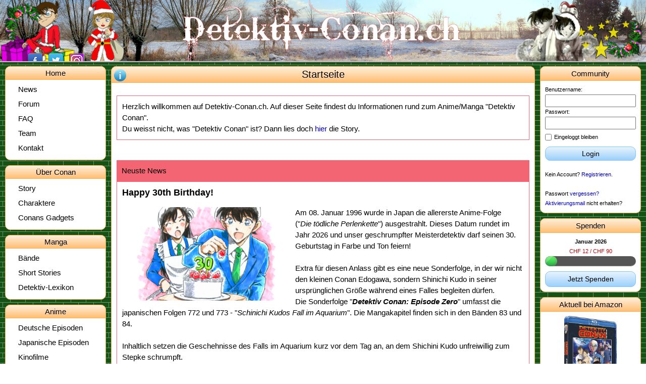

--- FILE ---
content_type: text/html; charset=UTF-8
request_url: https://www.detektiv-conan.ch/index.php?page=fanart.php&id=501
body_size: 8217
content:
<!doctype html>
<html lang="de">
    <head>
        <title>Detektiv-Conan.ch | Startseite</title>
        <meta charset="utf-8"/>
        <meta name="keywords" content="Detektiv, Conan, Edogawa, Episode, online schauen, News"/>
        <meta name="description" content="Alles rund um den Anime/Manga Detektiv Conan!"/>
        <meta name="author" content="Thomas Leu"/>
        <link rel="icon" href="/bilder/aufbau/favicon.ico">
                    <meta name="viewport" content="width=device-width,initial-scale=1.0,maximum-scale=1.0"/>
                <link rel="stylesheet" href="/compiled/_css__progressbar.css?t=1736056776"><link rel="stylesheet" href="/compiled/_designs__advent2013__style.css?t=1734600926"><link rel="stylesheet" href="/compiled/_css__page.css?t=1765049426"><link rel="stylesheet" href="/compiled/_css__tinymce.css?t=1736056776"><link rel="stylesheet" href="/compiled/_templates__icons.css?t=1734602292"><link rel="stylesheet" href="/compiled/_templates__text-tool-tip__text-tool-tip.css?t=1704185813"><link rel="stylesheet" href="/compiled/_templates__default-table.css?t=1704185813"><link rel="stylesheet" href="/compiled/_templates__modal-box__modal-box.css?t=1736056776"><link rel="stylesheet" href="/compiled/_templates__general.css?t=1744464772"><link rel="stylesheet" href="/compiled/_templates__news__news.css?t=1731222841"><link rel="stylesheet" href="/compiled/_templates__home__home.css?t=1731222841"><link rel="stylesheet" href="/compiled/_templates__page-elements__main-navigation__main-navigation.css?t=1731222807"><link rel="stylesheet" href="/compiled/_templates__page-elements__right-navigation__right-navigation.css?t=1744464772">
        <script src="/compiled/_js__jquery-3.3.1__jquery.min.js?t=1728584794"></script><script src="/compiled/_js__jquery.cookie.min.js?t=1728329799"></script><script src="/compiled/_templates__auto-expanding-textarea.js?t=1704187107"></script><script src="/compiled/_templates__text-tool-tip__text-tool-tip.js?t=1704187107"></script><script src="/compiled/_templates__mobile-tables.js?t=1728846803"></script><script type="module" src="/compiled/_templates__games__scavenger-hunt__scavenger-hunt.mjs?t=1704187107"></script><script type="module" src="/compiled/_templates__refresh.mjs?t=1736056776"></script><script src="/compiled/_templates__spoiler.js?t=1704187107"></script><script type="module" src="/compiled/_templates__shining-image.mjs?t=1704187107"></script><script src="/compiled/_templates__modal-box__modal-box.js?t=1731187906"></script><script src="/compiled/_templates__google-analytics.js?t=1704187107"></script><script type="module" src="/compiled/_templates__general.mjs?t=1744464772"></script><script type="module" src="/compiled/_templates__page-elements__right-navigation__right-navigation.mjs?t=1744464772"></script>
    </head>
    <body class="body body--advent2013  "
          data-page="fanart.php">
        
        <div class="nav_mobile">
            <div class="header">
                <button class="hamburger c-hamburger c-hamburger--rot">
                    <span>Navigation</span>
                </button>
                <span class="breadcrumb">Startseite</span>
            </div>
            

<nav class="main-navigation ">
    <section class="nav_section content_box primary-color-border">
        <header class="gradient-background primary-color-background primary-color-border"><h1>Home</h1></header>
        <ul>
            <a href="/news">
                <li>
                                            News
                                    </li>
            </a>
            <a href="/forum">
                <li>Forum</li>
            </a>
            
            <a href="/faq">
                <li>FAQ</li>
            </a>
            <a href="/team">
                <li>Team</li>
            </a>
            <a href="/kontakt">
                <li>Kontakt</li>
            </a>
        </ul>
    </section>

    <section class="nav_section content_box primary-color-border">
        <header class="gradient-background primary-color-background primary-color-border"><h1>Über Conan</h1></header>
        <ul>
            <a href="/story">
                <li>Story</li>
            </a>
            <a href="/charaktere">
                <li>Charaktere</li>
            </a>
            <a href="/gadgets">
                <li>Conans Gadgets</li>
            </a>
        </ul>
    </section>

    <section class="nav_section content_box primary-color-border">
        <header class="gradient-background primary-color-background primary-color-border"><h1>Manga</h1></header>
        <ul>
            <a href="/manga">
                <li>Bände</li>
            </a>
            <a href="/short-stories">
                <li>Short Stories</li>
            </a>
            <a href="/detektiv-lexikon">
                <li>Detektiv-Lexikon</li>
            </a>
        </ul>
    </section>

    <section class="nav_section content_box primary-color-border">
        <header class="gradient-background primary-color-background primary-color-border"><h1>Anime</h1></header>
        <ul>
            <a href="/deutsche-episoden">
                <li>Deutsche Episoden</li>
            </a>
            <a href="/japanische-episoden">
                <li>Japanische Episoden</li>
            </a>
            <a href="/filme">
                <li>Kinofilme</li>
            </a>
            <a href="/musik">
                <li>Musik</li>
            </a>
            <a href="/songtexte">
                <li>Songtexte</li>
            </a>
            <a href="/playlists">
                <li>Playlists</li>
            </a>
        </ul>
    </section>

    <section class="nav_section content_box primary-color-border">
        <header class="gradient-background primary-color-background primary-color-border"><h1>Magic Kaito</h1></header>
        <ul>
            <a href="/magic-kaito-episoden">
                <li>Episoden</li>
            </a>
            <a href="/magic-kaito-specials">
                <li>Specials</li>
            </a>
            <a href="/magic-kaito-baende">
                <li>Bände</li>
            </a>
            <a href="/magic-kaito-charaktere">
                <li>Charaktere</li>
            </a>
        </ul>
    </section>

    <section class="nav_section content_box primary-color-border">
        <header class="gradient-background primary-color-background primary-color-border"><h1>Anderes</h1></header>
        <ul>
            <a href="/fanart">
                <li>Fanart</li>
            </a>
            <a href="/yukikos-zeichenecke">
                <li>Yukiko's Zeichenecke</li>
            </a>
            <a href="/fanstories">
                <li>Fanstories</li>
            </a>
            <a href="/fantreffen">
                <li>Fantreffen</li>
            </a>
                        <a href="/anime-empfehlungen">
                <li>Anime Empfehlungen</li>
            </a>
        </ul>
    </section>
</nav>

        </div>
        <header>
	<div class="header_hintergrund"> </div>
	<img src="/designs/advent2013/img/vordergrund.png" alt="Logo" class="vordergrund" usemap="#karte" />
	<map name="karte">
		<area shape="rect" coords="420,0,980,100" href="/" alt="Startseite" title="Startseite" />
	</map>
	<img src="/designs/advent2013/img/logo.png" alt="Logo" class="logo" />
	<img src="/designs/advent2013/img/kranz_links.png" alt="Kranz" class="kranz_links">
	<img src="/designs/advent2013/img/kranz_rechts.png" alt="Kranz" class="kranz_rechts">
		<div class="social-media-wrapper">
		<a href="https://www.facebook.com/DetektivConan.ch/"><img src="/bilder/icons/facebook.png" class="icon-facebook"></a>
		<a href="https://twitter.com/DetektivConanCH"><img src="/bilder/icons/twitter.png" class="icon-twitter"></a>
		<a href="https://www.instagram.com/detektivconanch/"><img src="/bilder/icons/instagram.png" class="icon-instagram"></a>
	</div>
</header>
<div class="header_trenner"> </div>
        <div class="overall clearfix">
            

<nav class="main-navigation main-navigation--desktop">
    <section class="nav_section content_box primary-color-border">
        <header class="gradient-background primary-color-background primary-color-border"><h1>Home</h1></header>
        <ul>
            <a href="/news">
                <li>
                                            News
                                    </li>
            </a>
            <a href="/forum">
                <li>Forum</li>
            </a>
            
            <a href="/faq">
                <li>FAQ</li>
            </a>
            <a href="/team">
                <li>Team</li>
            </a>
            <a href="/kontakt">
                <li>Kontakt</li>
            </a>
        </ul>
    </section>

    <section class="nav_section content_box primary-color-border">
        <header class="gradient-background primary-color-background primary-color-border"><h1>Über Conan</h1></header>
        <ul>
            <a href="/story">
                <li>Story</li>
            </a>
            <a href="/charaktere">
                <li>Charaktere</li>
            </a>
            <a href="/gadgets">
                <li>Conans Gadgets</li>
            </a>
        </ul>
    </section>

    <section class="nav_section content_box primary-color-border">
        <header class="gradient-background primary-color-background primary-color-border"><h1>Manga</h1></header>
        <ul>
            <a href="/manga">
                <li>Bände</li>
            </a>
            <a href="/short-stories">
                <li>Short Stories</li>
            </a>
            <a href="/detektiv-lexikon">
                <li>Detektiv-Lexikon</li>
            </a>
        </ul>
    </section>

    <section class="nav_section content_box primary-color-border">
        <header class="gradient-background primary-color-background primary-color-border"><h1>Anime</h1></header>
        <ul>
            <a href="/deutsche-episoden">
                <li>Deutsche Episoden</li>
            </a>
            <a href="/japanische-episoden">
                <li>Japanische Episoden</li>
            </a>
            <a href="/filme">
                <li>Kinofilme</li>
            </a>
            <a href="/musik">
                <li>Musik</li>
            </a>
            <a href="/songtexte">
                <li>Songtexte</li>
            </a>
            <a href="/playlists">
                <li>Playlists</li>
            </a>
        </ul>
    </section>

    <section class="nav_section content_box primary-color-border">
        <header class="gradient-background primary-color-background primary-color-border"><h1>Magic Kaito</h1></header>
        <ul>
            <a href="/magic-kaito-episoden">
                <li>Episoden</li>
            </a>
            <a href="/magic-kaito-specials">
                <li>Specials</li>
            </a>
            <a href="/magic-kaito-baende">
                <li>Bände</li>
            </a>
            <a href="/magic-kaito-charaktere">
                <li>Charaktere</li>
            </a>
        </ul>
    </section>

    <section class="nav_section content_box primary-color-border">
        <header class="gradient-background primary-color-background primary-color-border"><h1>Anderes</h1></header>
        <ul>
            <a href="/fanart">
                <li>Fanart</li>
            </a>
            <a href="/yukikos-zeichenecke">
                <li>Yukiko's Zeichenecke</li>
            </a>
            <a href="/fanstories">
                <li>Fanstories</li>
            </a>
            <a href="/fantreffen">
                <li>Fantreffen</li>
            </a>
                        <a href="/anime-empfehlungen">
                <li>Anime Empfehlungen</li>
            </a>
        </ul>
    </section>
</nav>

            


<aside class="right-navigation">
    <div class="right-navigation__mobile-handle">Community</div>
    <div class="right-navigation__scroll-indicator right-navigation__scroll-indicator--top"></div>
    <div class="right-navigation__outer-wrapper">
        <div class="right-navigation__inner-wrapper">
            <section class="aside_section content_box primary-color-border navigation-box">
    <header class=" navigation-box__header primary-color-background primary-color-border">
        <h1 class="navigation-box__title">Community</h1>
            </header>
    <div class="navigation-box__content">
        <form name="loginForm" action="#" method="post" class="login-form">
        <label for="username">Benutzername: </label><br>
        <input type="text" name="username" id="username" class="login_username borderbox"/><br>
        <label for="password">Passwort: </label><br>
        <input type="password" name="password" id="password" class="login_password borderbox"/><br>
        <label for="autologin" class="login-form__autologin"><input type="checkbox" name="autologin" id="autologin"><span class="login-form__autologin-label">Eingeloggt bleiben</span></label>
        <input type="hidden" name="page" value="/index.php?page=fanart.php&amp;id=501"/>
        <input type="submit">
    </form>
    <button class="modern_button secondary-color small login-submit-button">Login</button>
    Kein Account? <a href="/registrieren">Registrieren</a>.<br>
    <br/>
    Passwort <a href="/passwort-vergessen">vergessen?</a><br>
    <a href="/neues-aktivierungsmail">Aktivierungsmail</a> nicht erhalten?
    </div>
</section>


            
            <section class="aside_section content_box primary-color-border navigation-box">
    <header class=" navigation-box__header primary-color-background primary-color-border">
        <h1 class="navigation-box__title">Spenden</h1>
            </header>
    <div class="navigation-box__content">
    <div class="donations-box">
    <b>Januar 2026</b>
    <span class="donations-box__state donations-box__state--bad">CHF 12 / CHF 90</span>
            <div class="progressbar stripes animated">
            <span style="width: 13.333333333333%"></span>
        </div>
        <a href="/spenden" class="modern_button secondary-color small donations-box__button">Jetzt Spenden</a>
</div>

    </div>
</section>


            <section class="aside_section content_box primary-color-border navigation-box">
    <header class=" navigation-box__header primary-color-background primary-color-border">
        <h1 class="navigation-box__title">Aktuell bei Amazon</h1>
            </header>
    <div class="navigation-box__content">
    <div class="currently-on-amazon-box">
            <a class="currently-on-amazon-box__article" href="https://amzn.to/3r54b4i">
                <img class="currently-on-amazon-box__image" src="https://m.media-amazon.com/images/I/71PqW+Z7hmL._SY445_.jpg" alt="Film 25" />
                Film 25
        </a>
            <a class="currently-on-amazon-box__article" href="https://amzn.to/44HWRcE">
                <img class="currently-on-amazon-box__image" src="https://m.media-amazon.com/images/I/61JzSOcVuoL.jpg" alt="Wild Police Story" />
                Wild Police Story
        </a>
            <a class="currently-on-amazon-box__article" href="https://amzn.to/4fMi76s">
                <img class="currently-on-amazon-box__image" src="https://m.media-amazon.com/images/I/81KDO6SOUYL._SL1500_.jpg" alt="Band 105" />
                Band 105
        </a>
            <a class="currently-on-amazon-box__article" href="https://amzn.to/3Pz6w0U">
                <img class="currently-on-amazon-box__image" src="https://m.media-amazon.com/images/I/81ciZrM9AjL._SY445_.jpg" alt="Box 12" />
                Box 12
        </a>
    </div>
    </div>
</section>


            <section class="aside_section content_box primary-color-border navigation-box">
    <header class=" navigation-box__header primary-color-background primary-color-border">
        <h1 class="navigation-box__title">Aktuell im dt. TV</h1>
            </header>
    <div class="navigation-box__content">
    <b>Neuste Folge</b><br>
<a href="/deutsche-episoden/445" title="Das Geheimnis der Russisch Blauen">Episode 445</a><br>
    </div>
</section>


            <section class="aside_section content_box primary-color-border navigation-box">
    <header class=" navigation-box__header primary-color-background primary-color-border">
        <h1 class="navigation-box__title">Aktuell im jap. TV</h1>
            </header>
    <div class="navigation-box__content">
    <b>Neuste Folge</b><br>
<a href="/japanische-episoden/1173" title="Die Geschichte des Butlers (2)">Episode 1173</a><br>
    </div>
</section>


            <section class="aside_section content_box primary-color-border navigation-box">
    <header class=" navigation-box__header primary-color-background primary-color-border">
        <h1 class="navigation-box__title">Anime Empfehlung</h1>
            </header>
    <div class="navigation-box__content">
    <div class="anime-suggestion-box">
    <a href="/anime-empfehlungen/453/high-school-d-d">High School D×D </a>
</div>    </div>
</section>


            <section class="aside_section content_box primary-color-border navigation-box">
    <header class=" navigation-box__header primary-color-background primary-color-border">
        <h1 class="navigation-box__title">Bild des Tages</h1>
            </header>
    <div class="navigation-box__content">
    <div class="image-of-the-day-box">
    <div class="image-of-the-day-box__flip-container">
        <div class="image-of-the-day-box__flipper">
            <div class="image-of-the-day-box__front">
                <img src="/assets/images/image-of-the-day/31b7b72368bd13d8bfca653ccbae5693.png" class="image-of-the-day-box__image" alt="">
            </div>
            <div class="image-of-the-day-box__back">
                <div class="image-of-the-day-box__back-content">
                    Dieses Bild stammt von der<br> <a href="/japanische-episoden/491"> Episode 491</a>.
                    <div class="image-of-the-day-box__did-you-know">
                        Schon gewusst, dass es einen Magic-File zum 14. Film gibt?
                    </div>
                </div>
            </div>
        </div>
    </div>
        <span class="image-of-the-day-box__info">Für Infos, fahre mit der Maus aufs Bild.</span>
    </div>
    </div>
</section>


            <section class="aside_section content_box primary-color-border navigation-box">
    <header class=" navigation-box__header primary-color-background primary-color-border">
        <h1 class="navigation-box__title">Nächste Fantreffen</h1>
            </header>
    <div class="navigation-box__content">
    <div class="conventions-box">
    </div>
    </div>
</section>


            <section class="aside_section content_box primary-color-border navigation-box">
    <header class=" navigation-box__header primary-color-background primary-color-border">
        <h1 class="navigation-box__title">Umfrage</h1>
            </header>
    <div class="navigation-box__content">
    <div class="poll-box" data-poll-id="443">
    <div class="poll-box__question">
        Welche Jahreszeit mögt ihr in Detektiv Conan am liebsten?
    </div>
    <form class="poll-box__form">
                    <label class="poll-box__form-answer"><input type="radio" name="poll" value="1"><span>Winter - die Tricks mit Eis und Schnee sind genial!</span></label>
                    <label class="poll-box__form-answer"><input type="radio" name="poll" value="2"><span>Frühling - da gibt es Kirschblüten!</span></label>
                    <label class="poll-box__form-answer"><input type="radio" name="poll" value="3"><span>Sommer - mehr Fälle am Strand und die Outfits sind auch vielfältiger</span></label>
                    <label class="poll-box__form-answer"><input type="radio" name="poll" value="4"><span>Herbst - dann gibt es mehr Farben durch das bunte Laub wie Ahorn oder Ginko.</span></label>
                    <label class="poll-box__form-answer"><input type="radio" name="poll" value="5"><span>Ist mir egal - alle Fälle sind super. Die Jahreszeit ist unwichtig.</span></label>
                    <label class="poll-box__form-answer"><input type="radio" name="poll" value="6"><span>In DC gibt es Jahreszeiten? o_O</span></label>
                <input type="submit" class="poll-box__submit-button modern_button secondary-color small" value="Abstimmen">
    </form>
    <a href="#showPollResult" class="poll-box__result-link">Resultat ansehen</a>
    <a href="/umfragen/1" class="poll-box__archive-link">Archiv</a>
</div>
    </div>
</section>


            <section class="aside_section content_box primary-color-border navigation-box">
    <header class=" navigation-box__header primary-color-background primary-color-border">
        <h1 class="navigation-box__title">Neueste Benutzer</h1>
            </header>
    <div class="navigation-box__content">
    <div class="newest-users-box">
            Heute, 00:18 Uhr:<br>
        <a href="/mitglieder/44765/gustel" title="Zum Mitgliederprofil">gustel</a><br>
            29.01.2026, 23:20 Uhr:<br>
        <a href="/mitglieder/44764/mamydogamer" title="Zum Mitgliederprofil">MamydoGamer</a><br>
            29.01.2026, 18:36 Uhr:<br>
        <a href="/mitglieder/44763/jamjam027" title="Zum Mitgliederprofil">Jamjam027</a><br>
        <br>
    <a href="/mitglieder/neu">Mehr</a>
</div>
    </div>
</section>

        </div>
        <div class="right-navigation__scroll-indicator right-navigation__scroll-indicator--bottom right-navigation__scroll-indicator--bottom-active"></div>
    </div>
</aside>


            <section class="content_section content_box primary-color-border">
                <header class="primary-color-border primary-color-background">
                    <h1 id="seitentitel">Startseite</h1>
                                            <img src="/bilder/icons/info.png" alt="info" class="info">
                        <div class="page_info bubble">
                            Du hast Fragen zu dieser Seite? Lies dir doch erst einmal die <a href="/faq">FAQ</a> (Frequently Asked Questions = Häufig gestellte Fragen) durch. Wenn du danach immer noch Fragen hast, wende dich doch an das Support-Team, indem du eine PN (Persönliche Nachricht) an den User <a href="/mitglieder/13851/support" title="Zum Mitgliederprofil">Support</a> schreibst. Um eine Nachricht schreiben zu können, musst du allerdings erst eingeloggt sein.
                        </div>
                                        
                </header>
                <div id="real_site_content">
                    


<div class="info-box">
    Herzlich willkommen auf Detektiv-Conan.ch. Auf dieser Seite findest du Informationen rund zum Anime/Manga
    "Detektiv Conan".
    <br>
    Du weisst nicht, was "Detektiv Conan" ist? Dann lies doch <a href="/story">hier</a> die
    Story.
</div>

<!--
<table class="info-table">
    <tr>
        <th></th>
        <th>Deutschland</th>
        <th>Japan</th>
    </tr>
    <tr>
        <td>Aktueller Band:</td>
        <td><a href="/manga/73">Band 73</a></td>
        <td>Band 76</td>
    </tr>
    <tr>
        <td>Nächster Band:</td>
        <td>09.11.2012: Band 74</td>
        <td>~17.09.2012: Band 77</td>
    </tr>
    <tr>
        <td>Aktuelle Episode:</td>
        <td><a href="/deutsche-episoden/445" title="Das Geheimnis der Russisch Blauen">Episode 445</a></td>
        <td><a href="/japanische-episoden/1173" title="Die Geschichte des Butlers (2)">Episode 1173</a></td>
    </tr>
    <tr>
        <td>Nächste Episode:</td>
        <td>nicht bekannt</td>
        <td>nicht bekannt</td>
    </tr>
</table>
-->

<div class="infotitel">
    <span class="vollebreite"></span>
</div>

<div class="news-item home-news">
    <div class="home-news__header">Neuste News</div>
    <div class="home-news__content news-item__content">
        <h3 class="home-news__title">Happy 30th Birthday!</h3>
        <img style="float: left;" src="/assets/images/news/bild771.png" alt="" width="333" height="184" />Am 08. Januar 1996 wurde in Japan die allererste Anime-Folge ("<em>Die&nbsp;</em><em>t&ouml;dliche&nbsp;</em><em>Perlenkette</em>") ausgestrahlt. Dieses Datum rundet im Jahr 2026 und unser geschrumpfter Meisterdetektiv darf seinen 30. Geburtstag in Farbe und Ton feiern!<br /><br />Extra f&uuml;r diesen Anlass gibt es eine neue Sonderfolge, in der wir nicht den kleinen Conan Edogawa, sondern Shinichi Kudo in seiner urspr&uuml;nglichen Gr&ouml;&szlig;e w&auml;hrend eines Falles begleiten d&uuml;rfen.<br />Die Sonderfolge "<strong><em>Detektiv Conan: Episode Zero</em></strong>" umfasst die japanischen Folgen 772 und 773 - "<em>Schinichi Kudos Fall im Aquarium</em>". Die Mangakapitel finden sich in den B&auml;nden 83 und 84.<br /><br />Inhaltlich setzen die Geschehnisse des Falls im Aquarium kurz vor dem Tag an, an dem Shichini Kudo unfreiwillig zum Stepke schrumpft.<br />Shinichi und Ran treffen sich urspr&uuml;nglich im Baker Auquarium, um einen Plan zu schmieden, Kogoro und Eri, Rans Eltern, wieder zusammenzubringen. Doch da Shinichi das Verbrechen magisch anzuziehen scheint, passiert sogar an diesem sch&ouml;nen Ort ein Mord, den der Obersch&uuml;lerdetektiv aufkl&auml;ren muss.<br />Auch beleuchtet diese Episode, wie es &uuml;berhaupt erst dazu kommt, dass Shinichi und Ran einige Zeit sp&auml;ter zusammen ins Tropical Land gehen werden.<br /><br />Wer sich die Geschehnisse also in der richtigen (inhaltlichen) Zeitlinie ansehen will, setzt am besten bei "<em>Episode Zero</em>" (Folge 722/723) an und geht dann zu dem Special "<em>Episode One</em>" &uuml;ber.<br />"<em>Episode One</em>", erschienen im Jahr 2016 und dieses Jahr seinen zehnten Geburtstag feiernd, stellt die Ereignisse nach "<em>Episode Zero</em>" (Folge 722-723) sowie Folge 01 ("<em>Die t&ouml;dliche Perlenkette</em>") dar.<br /><br /><span style="text-decoration: underline;">Das Besondere an der Sonderfolge "Episode Zero"?</span><br />Das bisher nur in Japan offiziell in der Neuauflage des ersten Mangabandes erschienene "<em>Kapitel Null</em>" hat seine Anime-Adaption am Ende von "<em>Episode Zero</em>" gefunden.<br /><em>Kapitel Null</em> umfasst nur wenige Seiten und ist dem Grunde nach nicht storyrelevant, jedoch ein liebensw&uuml;rdiger kleiner Bonus, in dem wir Shinichi dabei begleiten, wie er am Vortag seines Dates sich im Tropical Land umsieht. Dabei trifft er auch auf ein P&auml;rchen, das die allermeisten Fans von Gosho Aoyama nur zu gut kennen d&uuml;rften.<br /><br />Das etwa 47-min&uuml;tige Special "<em>Episode Zero</em>" steht bereits als deutsches Omu (Original mit Untertitel) auf der Streamplattform des Publishers Crunchyroll zur Verf&uuml;gung.<br /><br /><span style="text-decoration: underline;">Im Jubil&auml;umsjahr 2026 erwartet uns aber nicht nur die Sonderfolge, sondern auch noch drei weitere animierte Extras.</span><br /><br />Seit 2016 (<em>Episode One</em>) gab keine Specials mehr, deren Inhalt nicht ausschlie&szlig;lich auf bereits ver&ouml;ffentlichten Mangakapiteln/ Animefolgen basiert.<br />"<em>Detektiv Conan: #30 Murder Case</em>" soll uns laut Ank&uuml;ndigung als zweist&uuml;ndiges Special mit einem komplett neuen Inhalt &uuml;berraschen k&ouml;nnen.<br />Das Drehbuch schrieb Takeharu Sakurai, der auch bereits die Story zum 24. Film "<em>Die scharlachrote Kugel</em>" geschrieben hat.<br /><br />Des Weiteren stehen zwei besondere Folgen auf dem Programm, jeweils sich auf ganz besondere Partnerschaften beziehend.<br /><br />Die Erste wird gemeinsam mit der japanischen Fu&szlig;ball-Liga (J-League) produziert. Nat&uuml;rlich f&auml;llt einem dabei ein, dass Shinichi alias Conan ein riesiger Fu&szlig;ballfan ist, den Ballsport gerne selbst spielt und manchmal mit einem Ball herumkickt, um besser nachdenken zu k&ouml;nnen.<br />Voraussichtlich beehrt auch die Schauspielerin Yuka Kageyama diese Folge mit einem Auftritt.<br /><br />Die zweite Sonderfolge entsteht in Koorperation mit der "Japan International Birdman Rally", einem japanischen Flugwettbewerb mit gro&szlig;er Tradition.<br /><br />Leider sind die genaueren Inhalte der beiden besonderen Folgen und des neuen Specials noch nicht bekannt gegeben worden, doch allein die Ank&uuml;ndigungen selbst versprechen bereits eine interessante Zeit vor dem Bildschirm, sobald die Animes ver&ouml;ffentlicht werden.<br /><br /><span style="text-decoration: underline;"><img style="float: right;" src="/assets/images/news/bild773.jpg" alt="" width="108" height="143" />Keine Lust auf Neues zu warten? Eher ein Fan der bisherigen Anime-Folgen?</span><br />Dann erfreut es vielleicht zu lesen, dass bald die <strong>Blu Ray Box 8</strong> des Animes erh&auml;ltlich sein wird.<br />Voraussichtlich am <strong>06. M&auml;rz 2026</strong> werden die Folgen 207 bis 230 im besseren Bild erh&auml;ltlich sein. Die Discs sollen sowohl die deutsche Tonspur als auch die japanische Vertonung mit deutschen Untertiteln enthalten.<br />Die Blu Ray -Box 07 erschien im August 2024 und die Sammler der Blu Rays mussten lange ausharren, doch nun k&ouml;nnen sie im M&auml;rz die neue Box f&uuml;r voraussichtlich <strong>64,95 EUR</strong> erwerben.<br /><br /><span style="text-decoration: underline;">Hat das Jubil&auml;um des Anime von Detektiv Conan Laune auf die stolzen Anf&auml;nge gemacht?</span><br />Dann k&ouml;nnen sich alle Fans von <strong>ProSieben Maxx</strong> freuen, denn der deutsche Anime unseres Mini-Detektivs beginnt <strong>ab dem 04. Februar 2026 um 18:55 Uhr</strong> mit der ersten Folge "<em>Die t&ouml;dliche Perlenkette</em>" von vorne.<br /><br /><span style="text-decoration: underline;"><img src="/assets/images/news/bild772.jpg" alt="" width="144" height="211" />Keine Lust auf Anime?</span><br />Vielleicht seid ihr aber auch gar nicht so erpicht auf den Anime und lest lieber die Mangas? Auch in diesem Fall gibt es gute Neuigkeiten.<br /><strong>Band 107</strong> wird voraussichtlich am <strong>10. Februar 2026</strong> f&uuml;r die normalen <strong>7 EUR</strong> erscheinen.<br /><br /><span style="text-decoration: underline;">Was erwartet uns in Band 107?</span><br />Im ersten Fall d&uuml;rfen wir eine Zeitreise machen und begleiten Ran und Shinichi dabei, wie sie vor etwa sieben Jahren eine Gruppe von jungen Polizisten in Ausbildung kennenlernen. Es handelt sich bei diesen Polizei-Azubis um niemand anderen als Wataru Date, Kenji Hagiwara, Jinpei Matsuda, Hiromitsu Morofushi und Rei Furuya (alias Toru Amuro).<br />Zusammen mit den f&uuml;nf angehenden Polizisten kl&auml;ren Klein-Ran und Klein-Shinichi (der zu diesem Zeitpunkt noch ein echter kleiner Stepke war) bei einem ganz au&szlig;ergew&ouml;hnlichen Fall.<br /><br /><em>(Falls einigen Lesern ein paar Szenen seltsam bekannt vorkommen - Das Kennenlernen von Ran, Shinichi und den f&uuml;nf jungen Polizisten wurde bereits in Film 25 "Die Halloween-Braut" bereits vage angeschnitten. Ihr habt also keine Manga-Kapitel verpasst, sondern nur ein gutes Ged&auml;chtnis.)<br /></em><br />Fall zwei wird gruselig!<br />Die Detective Boys besuchen die Polizisten in Nagano, wo sie auf eine Gruppe von Videoproduzenten treffen. Diese Leute versuchen, ein Video &uuml;ber den Geist eines verstorbenen Mitglieds ihrer Gruppe zu filmen. Die Kinder finden das spannend und gruselig, Conan nur langweilig. Bis aus dem Nichts heraus ein Gurppenmitglied ohne jede Ursache zu brennen anf&auml;ngt.<br /><br />Der dritte und letzte Fall l&auml;sst Onkel Kogoro ordentlich schwitzen.<br />Ran und Conan bekommen mit, dass Kogoro sich merkw&uuml;rdig verh&auml;lt. Merkw&uuml;rdiger als sich ein Kogoro Mori sowieso immer benimmt. Ran und Conan geen dem nach und beschatten Detektiv Mori. Als Kogoro drau&szlig;en mit einigen M&auml;nnern zusammenst&ouml;&szlig;t und deren T&uuml;ten durcheinandergeraten, muss er sein K&ouml;nnen als Detektiv unter Beweis stellen und die T&uuml;ten den richtigen Eigent&uuml;mern zuordnen. Denn eine der T&uuml;ten enth&auml;lt einen gro&szlig;en Haufen Geld!<br />Kann der schlafende Kogoro den echten Eigent&uuml;mer identifizieren, w&auml;hrend seine Familie ihn unter Druck setzt, weil sie eine Antwort wegen seines seltsamen Verhaltens verlangt?<br /><br /><span style="text-decoration: underline;">Happy Birthday, Detektiv Conan!</span><br />Auch wir gratulieren dem Mangaka Gosho Aoyama und Shinichi Kudo alias Conan Edogawa zum 30. japanischen Anime-Geburtstag.<br />Wir freuen uns auf ein Jahr voller Neuerscheinungen und spannender F&auml;lle - und wir bedanken uns f&uuml;r all die Jahre mit unserem geliebten Sherlock Holmes der Neuzeit.
    </div>
    <div class="home-news__footer">
        <a href="/news">Zur News-Seite</a>
    </div>
</div>

                </div>
                <div class="desktopswitch primary-color-background primary-color-border gradient-background">
                    <a href="javascript: jQuery.cookie('desktop', 'true'); window.location.reload();"><span
                                class="icon-desktop"> </span>Desktop-Version</a>
                </div>
            </section>
        </div>
        <div id="dialog" title="Hinweis">
            <p id="dialogtext"></p>
        </div>

                    </body>
</html>


--- FILE ---
content_type: text/css
request_url: https://www.detektiv-conan.ch/compiled/_css__tinymce.css?t=1736056776
body_size: 106
content:
.mce-tinymce.mce-container{width:100%;box-shadow:none;border:solid 1px #ccc}.mce-tinymce.mce-container:hover,.mce-tinymce.mce-container.state-focus{border-color:#aaa}.mce-tinymce.mce-container.state-focus{box-shadow:0 1px 2px rgba(0, 0, 0, 0.2)}.mce-container.mce-top-part::before{box-shadow:none}.mce-container.mce-panel{border-color:#ccc}.mce-tinymce:hover .mce-container.mce-panel,.mce-tinymce.state-focus .mce-container.mce-panel{border-color:#aaa}/*# sourceMappingURL=/compiled/_css__tinymce.css.map */

--- FILE ---
content_type: text/css
request_url: https://www.detektiv-conan.ch/compiled/_templates__text-tool-tip__text-tool-tip.css?t=1704185813
body_size: 35
content:
.text-tool-tip{display:none;position:fixed;border:solid 1px #969696;max-width:40%;background-color:white;padding:5px;z-index:100}/*# sourceMappingURL=/compiled/_templates__text-tool-tip__text-tool-tip.css.map */

--- FILE ---
content_type: text/css
request_url: https://www.detektiv-conan.ch/compiled/_templates__news__news.css?t=1731222841
body_size: 748
content:
.new-news-button{display:inline-block;margin-bottom:2em}.news-category-filter-wrapper{margin-bottom:2em}.news-category-filter{box-sizing:border-box;display:inline-block;width:300px;height:32px;padding:5px;border:solid 1px #999;line-height:22px;vertical-align:middle;background-image:linear-gradient(to bottom, rgba(255, 255, 255, 0.9), rgba(255, 255, 255, 0.4));margin-left:10px;cursor:pointer;position:relative;z-index:100;border-radius:0}@media (max-width:1149px){.news-category-filter{float:none;width:100%;margin-left:0;margin-top:5px}}.news-category-filter__options{box-sizing:border-box;width:300px;position:absolute;top:31px;left:-1px;border:solid 1px #999;border-width:0 1px;display:none}.news-category-filter-option{box-sizing:border-box;display:block;margin:0;border-bottom:solid 1px #999;line-height:20px;vertical-align:middle;padding:5px 12px;background-color:#ddd;background-image:linear-gradient(to bottom, rgba(255, 255, 255, 0.8), rgba(255, 255, 255, 0.2));cursor:pointer}.news-category-filter-option--main{font-weight:bold}.news-category-filter-option__checkbox{background-image:url("/bilder/aufbau/custom-checkbox.png");background-position:-40px 0;display:inline-block;width:20px;height:20px;margin-right:6px;vertical-align:middle;background-color:#ddd}.news-category-filter-option--selected .news-category-filter-option__checkbox{background-position:0 0}.news-category-filter-option--partially-selected .news-category-filter-option__checkbox{background-position:-20px 0}.news-category-filter-option--sub .news-category-filter-option__checkbox{margin-left:20px}.news-category-filter-option__count-indicator{box-sizing:border-box}.news-category-filter-button{display:inline-block;width:60px;margin-left:5px;height:32px;box-sizing:border-box;text-align:center;line-height:22px;vertical-align:middle}@media (max-width:1149px){.news-category-filter-button{float:none;width:100%;margin-left:0;margin-top:5px}}.news-item{padding:10px;padding-bottom:20px;line-height:150%}.news-item--home{padding:0}.news-item>.news-item__header{margin:-11px -11px 20px}.news-item__header-icon{display:inline;float:left;margin-left:5px;margin-right:5px;position:relative}.news-item__header-icon--publish{width:20px;top:1px}.news-item__header-icon--edit{top:5px}.news-item__title{display:inline;float:left;margin:0;margin-left:5px;font-size:18px;font-weight:normal;text-shadow:0 1px 0 rgba(255, 255, 255, 0.5)}.news-item__date{display:inline;float:right;margin-right:5px;color:#323232;font-size:14px;margin-top:2px}.news-item__content .diashow_wrapper{text-align:center}.news-item__content img,.news-item__content .diashow_wrapper,.news-item__content canvas{float:left;padding-right:10px;padding-bottom:5px;max-width:100%;height:auto}.news-item__content .image-right,.news-item__content .diashow_wrapper.image-right,.news-item__content .image-right+canvas{float:right;padding-left:10px}.news-item__content .diashow_wrapper img{float:none;display:block}.news-item__content img,.news-item__content iframe{max-width:100%;height:auto;position:relative}@media (max-width:1149px){.news-item__content p{text-align:left !important}}.news-item__content [data-diashow]:not([data-diashow=""]){cursor:pointer}.news-item__short-text{border-top:1px solid currentColor;margin-top:20px;padding-top:20px}.news-item__footer{margin-top:2em}/*# sourceMappingURL=/compiled/_templates__news__news.css.map */

--- FILE ---
content_type: application/javascript
request_url: https://www.detektiv-conan.ch/compiled/_templates__shining-image.mjs?t=1704187107
body_size: -17
content:
import '/js/jquery-shiningimage-1.0.0/jquery.shiningImage.js'
$('.shining-image').shiningImage({delay:4000})

--- FILE ---
content_type: application/javascript
request_url: https://www.detektiv-conan.ch/js/modules/services/support.mjs
body_size: 542
content:
import Service from '../service.mjs';

export default class Support extends Service {
    static apiName() {
        return 'support';
    }
            static getUnread() {
            return this.callApi('getUnread', {
                            }, false);
        }
            static search(search, folder) {
            return this.callApi('search', {
                                                            search: search,
                                                                                folder: folder,
                                                }, false);
        }
            static setStatus(chatId, status) {
            return this.callApi('setStatus', {
                                                            chatId: chatId,
                                                                                status: status ? 1 : 0,
                                                }, false);
        }
            static accept(chatId) {
            return this.callApi('accept', {
                                                            chatId: chatId,
                                                }, false);
        }
            static createChatFromFrontend(data) {
            return this.callApi('createChatFromFrontend', {
                                                            data: data,
                                                }, false);
        }
            static createDraft(data) {
            return this.callApi('createDraft', {
                                                            data: data,
                                                }, false);
        }
            static answerFromFrontend(data) {
            return this.callApi('answerFromFrontend', {
                                                            data: data,
                                                }, false);
        }
            static getFolderModalBox(chatIds) {
            return this.callApi('getFolderModalBox', {
                                                            chatIds: chatIds,
                                                }, false);
        }
            static moveMessagesToFolder(rawData) {
            return this.callApi('moveMessagesToFolder', {
                                                            rawData: rawData,
                                                }, false);
        }
            static getDeleteModalBox(chatIds) {
            return this.callApi('getDeleteModalBox', {
                                                            chatIds: chatIds,
                                                }, false);
        }
            static deleteMessages(rawData) {
            return this.callApi('deleteMessages', {
                                                            rawData: rawData,
                                                }, false);
        }
            static restoreMessages(chatIds) {
            return this.callApi('restoreMessages', {
                                                            chatIds: chatIds,
                                                }, false);
        }
            static getRenameFolderModalBox(folderId) {
            return this.callApi('getRenameFolderModalBox', {
                                                            folderId: folderId,
                                                }, false);
        }
            static renameFolder(folderId, newName) {
            return this.callApi('renameFolder', {
                                                            folderId: folderId,
                                                                                newName: newName,
                                                }, false);
        }
            static getDeleteFolderModalBox(folderId) {
            return this.callApi('getDeleteFolderModalBox', {
                                                            folderId: folderId,
                                                }, false);
        }
            static getInviteUserModalBox(chatId) {
            return this.callApi('getInviteUserModalBox', {
                                                            chatId: chatId,
                                                }, false);
        }
            static inviteUsers(rawData) {
            return this.callApi('inviteUsers', {
                                                            rawData: rawData,
                                                }, false);
        }
            static getUninviteUserModalBox(chatId) {
            return this.callApi('getUninviteUserModalBox', {
                                                            chatId: chatId,
                                                }, false);
        }
            static uninviteUser(rawData) {
            return this.callApi('uninviteUser', {
                                                            rawData: rawData,
                                                }, false);
        }
            static deleteFolder(folderId) {
            return this.callApi('deleteFolder', {
                                                            folderId: folderId,
                                                }, false);
        }
            static createFolder(name) {
            return this.callApi('createFolder', {
                                                            name: name,
                                                }, false);
        }
            static getInboxChatsAfter(latestTimestamp) {
            return this.callApi('getInboxChatsAfter', {
                                                            latestTimestamp: latestTimestamp,
                                                }, false);
        }
            static getMessagesAfter(chatId, latestTimestamp) {
            return this.callApi('getMessagesAfter', {
                                                            chatId: chatId,
                                                                                latestTimestamp: latestTimestamp,
                                                }, false);
        }
            static markMessageAsRead(messageId) {
            return this.callApi('markMessageAsRead', {
                                                            messageId: messageId,
                                                }, false);
        }
    }


--- FILE ---
content_type: application/javascript
request_url: https://www.detektiv-conan.ch/js/modules/page.mjs
body_size: 1420
content:
import debounce from '/js/modules/debounce.mjs';

export default class Page {
    static preloadImages(images, callback) {
        let imageCacheCounter = 0;
        for (let i = 0; i < images.length; i++) {
            $('<img />').on('load', function() {
                imageCacheCounter++;
                if (imageCacheCounter === images.length && typeof callback !== 'undefined') {
                    callback.call(images);
                }
            }).attr('src', images[i]);
        }
    }

    static getScrollbarWidth() {
        const inner = document.createElement('p');
        inner.style.width = "100%";
        inner.style.height = "200px";
        const outer = document.createElement('div');
        outer.style.position = "absolute";
        outer.style.top = "0px";
        outer.style.left = "0px";
        outer.style.visibility = "hidden";
        outer.style.width = "200px";
        outer.style.height = "150px";
        outer.style.overflow = "hidden";
        outer.appendChild(inner);
        document.body.appendChild(outer);
        const w1 = inner.offsetWidth;
        outer.style.overflow = 'scroll';
        let w2 = inner.offsetWidth;
        if (w1 === w2) {
            w2 = outer.clientWidth;
        }
        document.body.removeChild(outer);
        return (w1 - w2);
    };

    static isLocked = false;

    static lockBackground(removeHtmlScrollbars) {
        if (!this.isLocked) {
            this.scrollTop = $(document).scrollTop();
            $('body').css({'position': 'fixed', 'top': '-' + this.scrollTop + 'px'});
            if (removeHtmlScrollbars) {
                $('html').css({'overflow': 'hidden'});
                $('body, .fixed').css({'padding-right': this.getScrollbarWidth() + 'px'});
            }
        }
        this.isLocked = true;
    }

    static unlockBackground() {
        if (this.isLocked) {
            $('body').css({'position': '', 'top': ''});
            $('html, body').scrollTop(this.scrollTop);
            $('html').css({'overflow': ''});
            $('body, .fixed').css({'padding-right': ''});
        }
        this.isLocked = false;
    };

    static loadedScripts = $('script[src]').toArray().map(el => $(el).attr('src'));

    static loadScripts(paths) {
        const promises = [];
        paths.forEach(function(path) {
            promises.push(Page.preloadScript(path));
        });
        promises.length = 0;
        return Promise.all(promises).then(function() {
            paths.forEach(function(path) {
                promises.push(function() {
                    return Page.loadScript(path);
                });
            });
            return $.Deferred(function(defer) {
                page.serializePromises(promises).then(function() {
                    defer.resolve();
                });
            });
        });
    }

    static loadScript(path) {
        if (this.loadedScripts.indexOf(path) === -1) {
            if (path.split('?')[0].endsWith('.mjs')) {
                return new Promise(resolve => {
                    import(path).then(module => {
                        Page.loadedScripts.push(path);
                        resolve(module)
                    });
                });
            } else {
                return $.Deferred(function(defer) {
                    $.getScript(path, function() {
                        Page.loadedScripts.push(path);
                        defer.resolve();
                    });
                }).promise();
            }
        } else {
            return Promise.resolve();
        }
    }

    static loadedStylesheets = $('link[rel="stylesheet"]').toArray().map(el => $(el).attr('href'));

    static loadStylesheet(path) {
        if (Page.loadedStylesheets.indexOf(path) === -1) {
            return $.Deferred(function(defer) {
                $('<link rel="stylesheet">').on('load', function(e) {
                    Page.loadedStylesheets.push(path);
                    defer.resolve();
                }).attr('href', path).appendTo('head');
            }).promise();
        } else {
            return Promise.resolve();
        }
    }

    static domChangeListeners = [];

    static mutationObserver = null;

    static addDomChangeListener(callback) {
        this.domChangeListeners.push(callback);
        if (this.mutationObserver === null) {
            this.mutationObserver = new MutationObserver(() => {
                Page.domChangeListeners.forEach(listener => {
                    listener.call(listener);
                });
            });
            this.mutationObserver.observe(document.body, {childList: true, subtree: true})
        }
        callback.call(callback);
    }

    static prevHeight = window.innerHeight;
    static prevWidth = window.innerWidth;

    static resizeHandlers = [];

    static onResize(callback) {
        if (this.resizeHandlers.length === 0) {
            console.log('init');
            $(window).on('resize ', function() {
                if (window.innerWidth === Page.prevWidth && Math.abs(window.innerHeight - Page.prevHeight) === 75) {
                    Page.prevHeight = window.innerHeight;
                    return;
                }
                console.log('call debounce');
                (debounce(function() {
                    console.log('debounce');
                    Page.resize();
                    Page.prevHeight = window.innerHeight;
                    Page.prevWidth = window.innerWidth;
                }, 100))();
            });
        }
        this.resizeHandlers.push(callback);
    }

    static resize() {
        console.log('resize');
        for (let i = 0; i < this.resizeHandlers.length; ++i) {
            this.resizeHandlers[i].apply(Page);
        }
    }
}
